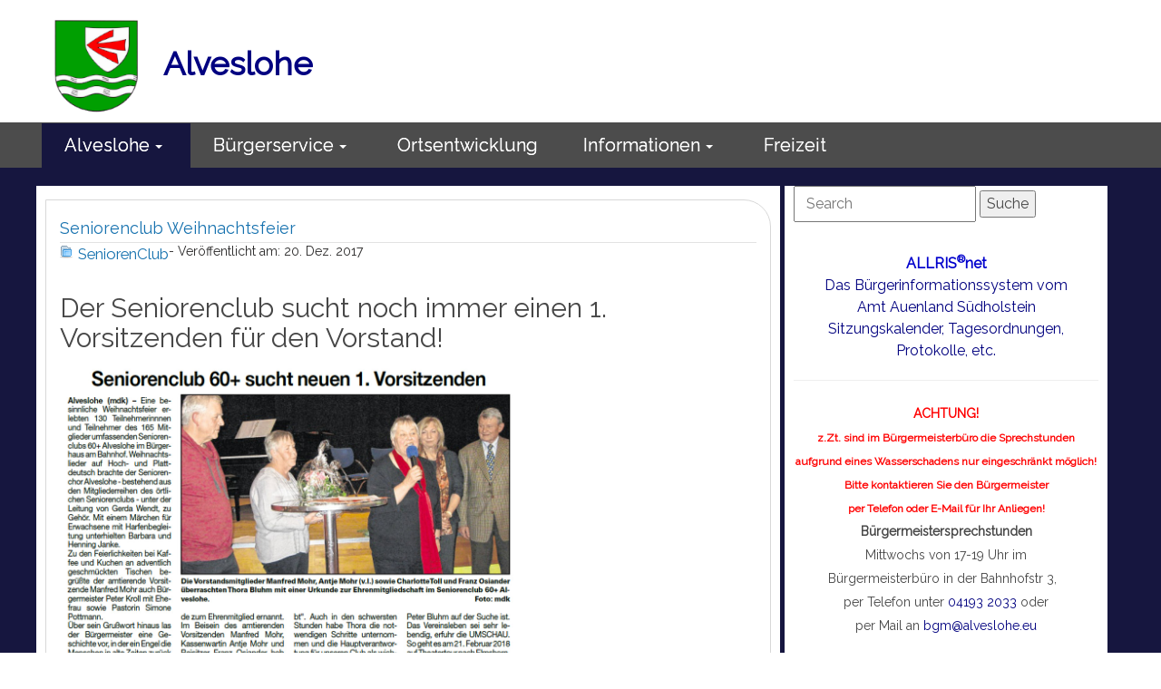

--- FILE ---
content_type: text/html; charset=utf-8
request_url: https://alveslohe.eu/n/1211/5/seniorenclub-weihnachtsfeier
body_size: 11942
content:
<!DOCTYPE html>
<html itemscope itemtype="http://schema.org/Article" lang="de">

<head>
	

<!-- start file:/opt/ws-xoops//modules/system/templates/theme_helpers.title.html -->
<title>Alveslohe - Seniorenclub Weihnachtsfeier</title>
<!-- end file:/opt/ws-xoops//modules/system/templates/theme_helpers.title.html -->

<meta name="keywords" content="Alveslohe, Termine, News, Aktuelles  Gemeinde Alveslohe, PLZ 25486, Schleswig-Holstein, Kaltenkirchen-Land, Segeberg, Kreis Segeberg, Kaltenkirchen,Bürgermeister, Peter Kroll, Bürgerverein Alveslohe, CDU Alveslohe, Bündniss 90 Alveslohe, Gerhard Wichmann, Gemeinderat Alveslohe" />
<meta name="description" content="Der Seniorenclub sucht noch immer einen 1. Vorsitzenden f&uuml;r den Vorstand!       " />
<meta http-equiv="content-type" content="text/html; charset=UTF-8" />
<meta name="robots" content="index,nofollow" />
<meta name="rating" content="general" />
<meta name="author" content="Gemeinde Alveslohe / Internet Arbeitsgruppe" />
<meta name="copyright" content="Gemeinde Alveslohe" />
<meta name="generator" content="Worldsoft CMS" />
<meta name="viewport" content="width=device-width, initial-scale=1">
<meta name="content-language" content="de" />


<!-- indexing: off -->
<!-- start file:/opt/ws-xoops//modules/system/templates/theme_helpers.after_meta.html -->




<!-- start dns-prefetching -->
<link rel="dns-prefetch" href="//static.worldsoft-cms.info">
<link rel="dns-prefetch" href="//images.worldsoft-cms.info">
<link rel="dns-prefetch" href="//log.worldsoft-cms.info">
<link rel="dns-prefetch" href="//logs.worldsoft-cms.info">
<link rel="dns-prefetch" href="//cms-logger.worldsoft-cms.info">
<!-- end dns-prefetching -->

	<link rel='shortcut icon' type='image/x-icon' href='/favicon.ico' />



<!-- Custom headers that should be load in the top  -->

<meta property="og:type" content="article" />
<meta name="twitter:card" content="summary_large_image" />
<meta property="article:section" content="SeniorenClub" />
<meta property="article:tag" content="" />
<meta property="og:url" name="twitter:url" content="https://alveslohe.eu/n/1211/5/seniorenclub-weihnachtsfeier" />
<meta name="twitter:title" property="og:title" itemprop="headline" content="Seniorenclub Weihnachtsfeier" />
<meta name="twitter:description" itemprop="description" property="og:description" content="Der Seniorenclub sucht noch immer einen 1. Vorsitzenden f&uuml;r den Vorstand!






" />
<link rel='canonical' href='https://alveslohe.eu/'  />
<meta name="viewport" content="width=device-width, initial-scale=1">


<!-- Javascript files that should be loaded before the core -->


<script type='text/javascript' src='/js/jquery/jquery-1.12.4.min.js?ts=1764930619'></script>
<script type='text/javascript' src='/js/jquery/fixes/jquery-fixes-1.x.min.js?ts=1764930619'></script>


<!-- CSS  files that should be loaded before the core -->

<link rel='stylesheet' type='text/css' media='screen' href='//static.worldsoft-cms.info/js/jquery/ui/1.12.1/jquery-ui.css?ts=1764930619' />
<link rel='stylesheet' type='text/css' media='screen' href='//static.worldsoft-cms.info/js/jquery/ui/1.12.1/jquery-ui.theme.css?ts=1764930619' />
<link rel='stylesheet' type='text/css' media='screen' href='/css/cms.css?ts=1764930619' />
<link rel='stylesheet' type='text/css' media='screen' href='/block.styles.css.php?location_id=5&ts=1764930619' />
<link rel='stylesheet' type='text/css' media='screen' href='//static.worldsoft-cms.info/js/jquery/plugins/lightbox/jquery.lightbox-0.5.css?ts=1764930619' />
<link rel='stylesheet' type='text/css' media='screen' href='//static.worldsoft-cms.info/js/jquery/plugins/fancybox/2.1.5/source/jquery.fancybox.css?ts=1764930619' />
<link rel='stylesheet' type='text/css' media='screen' href='/modules/wsSearch/assets/css/blocks.css?ts=1764930619' />
<link rel='stylesheet' type='text/css' media='screen' href='/css/twitterbs/bootstrap-menu.css?ts=1764930619' />
<link rel='stylesheet' type='text/css' media='screen' href='/css/twitterbs/3.2.0/css/bootstrap.min.css?ts=1764930619' />
<link rel='stylesheet' type='text/css' media='screen' href='/css/twitterbs/3.2.0/css/bootstrap.ws.overrides.css?ts=1764930619' />
<link rel='stylesheet' type='text/css' media='screen' href='/css/twitterbs/gutters.css?ts=1764930619' />
<link rel='stylesheet' type='text/css' media='screen' href='/css/connector.css?ts=1764930619' />
<link rel='stylesheet' type='text/css' media='screen' href='//fonts.worldsoft.ch/css?family=Open+Sans%3Aregular%7CRaleway%3Aregular%7C&ts=1764930619' />
<link rel='stylesheet' type='text/css' media='screen' href='/modules/wsCookieConsent/css/cookie-popup.css?ts=1764930619' />
<link rel='stylesheet' type='text/css' media='screen' href='/css/FontAwesome/4.7.0/css/font-awesome.min.css?ts=1764930619' />



<!-- end file:/opt/ws-xoops//modules/system/templates/theme_helpers.after_meta.html -->
<!-- indexing: on -->

<!-- start-site-css -->
<link rel='stylesheet' type='text/css' href='/style.css.php?use_themeset=alveslohe-2020' />
<!-- end-site-css -->




<!-- RMV: added module header -->
<meta name="google-site-verification" content="CjhKf7_4kkJ4whZ8ytPzChUJJ5mTvXFnCovskqiZL9E">
<script type="text/javascript">
//--></script>
<script type='text/javascript'>
window._domain='alveslohe.eu';
window._domain_id='58705';
// Setup _lang_def
window._lang_def='de_DE';
window.location_id='5';
window.uploader_url='http://webuploader.worldsoft-cms.info/index.php';
window.newCookieConsent=1;
window._wbs=true;
window._wbs_company_id=54696755;
window._wbs_widget_url='https://alveslohe.eu/wbs';
</script>


 <!-- Including //static.worldsoft-cms.info/js/jquery/plugins/cookie.js  -->

 <!--googleoff: all--> <script type='text/javascript' src='//static.worldsoft-cms.info/js/jquery/plugins/cookie.js'></script><!--googleon: all-->
<!--[if IE]><script src="//static.worldsoft-cms.info/js/jquery/plugins/bt/0.9.5-rc1/other_libs/excanvas_r3/excanvas.compiled.js"></script> <![endif]-->


 <!-- Including /js/worldsoft/URLPathInfo.js  -->

 <!--googleoff: all--> <script type='text/javascript' src='/js/worldsoft/URLPathInfo.js?ts=1764930619'></script><!--googleon: all-->


 <!-- Including /include/xoops.js  -->

 <!--googleoff: all--> <script type='text/javascript' src='/include/xoops.js?ts=1764930619'></script><!--googleon: all-->


 <!-- Including /bootstrap.js  -->

 <!--googleoff: all--> <script type='text/javascript' src='/bootstrap.js?ts=1764930619'></script><!--googleon: all-->


 <!-- Including /class/dhtml/overlib/overlib.js  -->

 <!--googleoff: all--> <script type='text/javascript' src='/class/dhtml/overlib/overlib.js?ts=1764930619'></script><!--googleon: all-->

		<script type="text/javascript">

var onLoadScripts=new Array();
var onLoadFunctions=new Array();
onLoadScripts.push("/include/locale.js.php?lang=de");
onLoadScripts.push("/include/user.js.php?lang=de");
onLoadScripts.push("//static.worldsoft-cms.info/xoops/include/ajaxLogin.js");
onLoadScripts.push("//static.worldsoft-cms.info/xoops/include/ajaxInvite.js");
onLoadScripts.push("//static.worldsoft-cms.info/xoops/include/ajaxPortalRecommend.js");


var MenuSounds = new Object();
function loadOnLoadScripts(){
	for (var i=0; i<onLoadScripts.length;i++) {
		loadScript(onLoadScripts[i]);
}
if (self.doStartup) {
	doStartup();
}
/* Do other onload handlers */
doOnLoadFunctions();
if (window.istats_url) {
	loadScript(window.istats_url);
}
if (window.ws_stats_url) {
	loadScript(window.ws_stats_url);
}
if (window.af_url) {
	if (location.search.indexOf("af_id")!=-1) {
		loadScript(window.af_url);
}
}
}
window.printLayout='wsContainerPrint';
window.ws_stats_url = "//logs.worldsoft-cms.info/log?domain=alveslohe.eu";
window.ws_stats_url += "&sw=" + screen.width;
window.ws_stats_url += "&sc=" + screen.colorDepth;
window.ws_stats_url += "&refer=" + escape(document.referrer);
window.ws_stats_url += "&page_counter=" + escape(location.href);
window.ws_stats_url += "&cookie=" + escape(document.cookie);


	window.af_url="/af.php?qs="+escape(location.search);


	if(window.addEventListener){
		window.addEventListener('load', loadOnLoadScripts, false);
} else {
	if(window.attachEvent) {
		window.attachEvent('onload', loadOnLoadScripts);
}
}

</script>
<!-- indexing: off -->
<!-- start file:/opt/ws-xoops//modules/system/templates/theme_helpers.before_end_head.html -->

<!-- Javascript files that should be loaded after the core -->


<script type='text/javascript' src='/js/sharethis/sharing.js?ts=1764930619'  ></script>
<script type='text/javascript' src='/js/worldsoft/URLPathInfo.js?ts=1764930619'  ></script>
<script type='text/javascript' src='/modules/wsNews/assets/js/print.js?ts=1764930619'  ></script>
<script type='text/javascript' src='//static.worldsoft-cms.info/js/jquery/ui/1.12.1/jquery-ui.min.js?ts=1764930619'  ></script>
<script type='text/javascript' src='//static.worldsoft-cms.info/js/jquery/plugins/lightbox/jquery.lightbox-0.5.min.js?ts=1764930619'  ></script>
<script type='text/javascript' src='/include/plugins/lightbox.img.wrapper.js?ts=1764930619'  ></script>
<script type='text/javascript' src='//static.worldsoft-cms.info/js/jquery/plugins/fancybox/2.1.5/source/jquery.fancybox.pack.js?ts=1764930619'  ></script>
<script type='text/javascript' src='/include/plugins/fancybox.img.wrapper.js?ts=1764930619'  ></script>
<script type='text/javascript' src='/css/twitterbs/3.2.0/js/bootstrap.min.js?ts=1764930619'  ></script>
<script type='text/javascript' src='/js/twitterbs/responsive.menubuilder.js?ts=1764930619'  ></script>
<script type='text/javascript' src='/modules/wsGadgets/gadgets/megaMenu/assets/js/waypoints.min.js?ts=1764930619'  ></script>
<script type='text/javascript' src='/modules/wsGadgets/gadgets/megaMenu/assets/js/waypoints-sticky-custom.js?ts=1764930619'  ></script>
<script type='text/javascript' src='/modules/wsGadgets/gadgets/megaMenu/assets/js/script.js?ts=1764930619'  ></script>


<!-- CSS  files that should be loaded after the core -->

<link rel='stylesheet' type='text/css' media='screen' href='/js/sharethis/sharing.css?ts=1764930619' />
<link rel='stylesheet' type='text/css' media='screen' href='/modules/wsGadgets/gadgets/megaMenu/assets/css/build.css?ts=1764930619' />
<link rel='stylesheet' type='text/css' media='screen' href='/modules/wsGadgets/gadgets/megaMenu/assets/css/style.css?ts=1764930619' />
<link rel='stylesheet' type='text/css' media='screen' href='/modules/wsGadgets/gadgets/megaMenu/assets/css/default2017.css?ts=1764930619' />
<link rel='stylesheet' type='text/css' media='screen' href='/modules/wsGadgets/gadgets/megaMenu/assets/css/responsive2017.css?ts=1764930619' />
<link rel='stylesheet' type='text/css' media='screen' href='/modules/wsGadgets/gadgets/megaMenu/assets/css/no-thing.css?ts=1764930619' />



<!-- Custom headers that should be load just before the body   -->

<script type="text/javascript">jQuery(document).ready(function(){jQuery("a.lightbox").lightBox();});</script>
<style type="text/css">#jquery-lightbox {z-index: 1766676991 !important;} </style>
<script type="text/javascript">jQuery(document).ready(function(){ if(jQuery.fn.fancybox) { jQuery("a.fancybox").fancybox({beforeLoad : function() {
			   	_title = $(this.element).find("img").attr("alt");
				if (_title) {
					this.title = _title;
				}
                }});}});</script>
<style>.fancybox-title-float-wrap .child {border: 2px solid white }</style>

<!-- indexing: off -->
<script type='text/javascript'>var menuResponsiveItems = [["Alveslohe","\/5\/alveslohe","","","","",0,"0"],["Ortsentwicklung","\/653\/ortsentwicklung","","","","",0,"0"],["Informationen","\/59\/informationen","","","","",0,"0"],["|Gemeinderat","\/68\/informationen\/gemeinderat","","","","",1,"0"],["|Fraktionen","\/69\/informationen\/fraktionen","","","","",1,"0"],["||B90\/DieGr\u00fcnen","\/206\/fraktionen-informationen\/b90-diegruenen","","","","",2,"0"],["||B\u00fcrgerverein","\/456\/fraktionen-informationen\/buergerverein","","","","",2,"0"],["||CDU-Alveslohe","\/608\/fraktionen-informationen\/cdu-alveslohe","","","","",2,"0"],["|Satzungen","\/290\/informationen\/satzungen","","","","",1,"0"],["|Geschichte","\/235\/informationen\/geschichte","","","","",1,"0"],["|Feuerwehr","\/141\/informationen\/feuerwehr","","","","",1,"0"],["|Kirche","\/150\/informationen\/kirche","","","","",1,"0"],["|Baugebiete","\/71\/informationen\/baugebiete","","","","",1,"0"],["|Solarpartnerschaft","\/72\/informationen\/solarpartnerschaft","","","","",1,"0"],["|Protokolle","\/711\/informationen\/protokolle","","","","",1,"0"],["|Kalender","\/733\/informationen\/kalender","","","","",1,"0"],["|B\u00fcrgerservice","\/777\/informationen\/buergerservice","","","","",1,"0"],["|A-h-z- Anfrage-Formular","\/799\/informationen\/a-h-z-anfrage-formular","","","","",1,"0"],["|M\u00e4ngelberichts-Formular","\/821\/informationen\/maengelberichts-formular","","","","",1,"0"],["Bildung","\/57\/bildung","","","","",0,"0"],["|Kita \/ Krippe","\/76\/bildung\/kita-krippe","","","","",1,"0"],["|Grundschule","\/77\/bildung\/grundschule","","","","",1,"0"],["|Weiterf\u00fchrende Schulen","\/80\/bildung\/weiterfuehrende-schulen","","","","",1,"0"],["|VHS-Alveslohe","http:\/\/www.vhs-Alveslohe.com","","","","_blank",1,"0"],["Freizeit","\/60\/freizeit","","","","",0,"0"],["|Veranstaltungen","\/81\/freizeit\/veranstaltungen","","","","",1,"0"],["|Vereine","\/48\/freizeit\/vereine","","","","",1,"0"],["|Freibad Alveslohe","\/236\/freizeit\/freibad-alveslohe","","","","",1,"0"],["|Kultur","\/82\/freizeit\/kultur","","","","",1,"0"],["|Chorgemeinschaft","\/558\/freizeit\/chorgemeinschaft","","","","",1,"0"],["|Seniorenclub","\/502\/freizeit\/seniorenclub","","","","",1,"0"],["|Sport","\/83\/freizeit\/sport","","","","",1,"0"],["|Ehrenamt","\/84\/freizeit\/ehrenamt","","","","",1,"0"],["|Fotogalerie","\/120\/freizeit\/fotogalerie","","","","",1,"0"],["|Forum","\/53\/freizeit\/forum","","","","",1,"0"],["|B\u00fccherbus Fahrb\u00fccherei","\/706\/freizeit\/buecherbus-fahrbuecherei","","","","",1,"0"],["Impressum","\/56\/impressum","","","","",0,"0"],["Datenschutzhinweis","\/607\/datenschutzhinweis","","","","",0,"0"],["Erklaerung-Barrierefreiheit","\/845\/erklaerung-barrierefreiheit","","","","",0,"0"]];</script>
<!-- indexing: on -->

<div id="cookiePopup" class="light">
  <p>Wir setzen Cookies auf dieser Website ein. Diese Cookies speichern Informationen auf Ihrem Computer oder Ihrem mobilen Gerät, die Ihr Online-Erlebnis verbessern sollen. Cookies sind kleine Textdateien, die Ihnen ermöglichen schnell und gezielt zu navigieren. Cookies speichern Ihre Präferenzen und geben uns einen Einblick in die Nutzung unserer Website. Google Analytics-Cookies speichern auch Marketinginformationen.
Mit dem Klick auf das Cookie akzeptieren Sie dieses. Durch speichern der Einstellungen stimmen Sie der Verwendung von Cookies in Übereinstimmung mit Ihren Präferenzen (sofern angegeben) durch uns zu.</p>
<form name="form_cookies_list" method="POST" action="/modules/wsCookieConsent/index.php">
  <input type="hidden" name="op" value="saveCookieSettings">
  <div class="form-group">
    <input id="worldsoftCookies" type="checkbox" name="worldsoftCookies" value="1">
    <label for="worldsoftCookies">Cookies, die für die normale Funktion der Seite erforderlich sind. Benutzereinstellungen, wie die von Ihnen gewählte Sprache, sind enthalten. In dieser Kategorie sind keine Cookies von Drittanbietern enthalten.</label>
  </div>
  <div class="form-group">
    <input id="gaCookies" type="checkbox" name="gaCookies" value="1">
    <label for="gaCookies">Cookies notwendig für: Google Produkte und Kommentarmodul mit Disqus</label>
  </div>
  <div class="form-group">
    <input id="allCookies" type="checkbox" name="allCookies" value="1">
    <label for="allCookies">Alle Cookies akzeptieren</label>
  </div>
  <button type="submit" class="btn btn-primary">Einstellungen speichern</button>
</form>
<p class="more-info"><a target="_blank" href="https://www.alveslohe.eu/607/datenschutzhinweis?cookie_consent_link">Mehr Infos</a></p>
</div>


<script src="/modules/wsCookieConsent/js/jquery.bpopup.min.js"></script>
<script src="/modules/wsCookieConsent/js/jquery.cookie.js"></script>
<script>
  $(document).ready(function() {
	  if (!$.cookie('cookieconsent_dismissed') && !window.location.search.match(/cookie_consent_link/))
	  {
		  $('#cookiePopup').bPopup({
			  escClose   : false,
			  modalClose : false
		  });
	  }
  });

  window.isValidFormCookieList = function() {
    var checked = $('#cookiePopup form[name="form_cookies_list"] input[type="checkbox"]:checked').length;
    if (checked > 0) {
      return true;
    }
    return false;
  }
</script>
<script type="text/javascript" src="/modules/wsGadgets/gadgets/megaMenu/assets/js/device.js"></script>
<style type='text/css' class='noo-menu-custom-css' id='noo-menu-custom-css-61'>

.noonav.noo_menu_61 .noo-megamenu.animate .mega > .mega-dropdown-menu{transition-duration:400ms;-moz-transition-duration:400ms;-webkit-transition-duration:400ms;min-width: 200px !important;transition-delay:0ms;-moz-transition-delay:0ms;-webkit-transition-delay:0ms;}.noonav.noo_menu_61 .noo-megamenu {border-top-left-radius:0px;-moz-border-top-left-radius:0px;-o-border-top-left-radius:0px;border-top-right-radius:0px;-moz-border-top-right-radius:0px;-o-border-top-right-radius:0px;border-bottom-right-radius:0px;-moz-border-bottom-right-radius:0px;-o-border-bottom-right-radius:0px;border-bottom-left-radius:0px;-moz-border-bottom-left-radius:0px;-o-border-bottom-left-radius:0px;padding-right:6px;padding-left:6px;margin-right:0px;margin-left:0px;}.noonav.noo_menu_61  button.button-bar {border-top-left-radius:0px;-moz-border-top-left-radius:0px;-o-border-top-left-radius:0px;border-top-right-radius:0px;-moz-border-top-right-radius:0px;-o-border-top-right-radius:0px;border-bottom-right-radius:0px;-moz-border-bottom-right-radius:0px;-o-border-bottom-right-radius:0px;border-bottom-left-radius:0px;-moz-border-bottom-left-radius:0px;-o-border-bottom-left-radius:0px;}.noonav.noo_menu_61  button.button-bar:hover {border-top-left-radius:0px;-moz-border-top-left-radius:0px;-o-border-top-left-radius:0px;border-top-right-radius:0px;-moz-border-top-right-radius:0px;-o-border-top-right-radius:0px;border-bottom-right-radius:0px;-moz-border-bottom-right-radius:0px;-o-border-bottom-right-radius:0px;border-bottom-left-radius:0px;-moz-border-bottom-left-radius:0px;-o-border-bottom-left-radius:0px;}.noonav.noo_menu_61.noosticky > div{width:90%;}.noonav.noo_menu_61 .noo-megamenu.horizontal {height:50px;line-height:50px;}.noonav.noo_menu_61.noo-nav-mb1{box-shadow: 0px 3px 0px 0px rgba(255,255,255,0.00);		-webkit-box-shadow: 0px 3px 0px 0px rgba(255,255,255,0.00);		-moz-box-shadow: 0px 3px 0px 0px rgba(255,255,255,0.00);}#mmenu-61 , .noonav.noo_menu_61 {border-top-left-radius:0px;-moz-border-top-left-radius:0px;-o-border-top-left-radius:0px;border-top-right-radius:0px;-moz-border-top-right-radius:0px;-o-border-top-right-radius:0px;border-bottom-right-radius:0px;-moz-border-bottom-right-radius:0px;-o-border-bottom-right-radius:0px;border-bottom-left-radius:0px;-moz-border-bottom-left-radius:0px;-o-border-bottom-left-radius:0px;}.noonav.noo_menu_61 .noo-menu-logo{height:49px;line-height:49px;}.noonav.noo_menu_61 .noo-menu-search,.noonav.noo_menu_61  .noo-menu-cart{height:49px;line-height:49px;color: #ffffff;}.noonav.noo_menu_61  .noo-menu-search i{}.noonav.noo_menu_61 .noo-menu-cart a{color: #ffffff;}#noo_menu_61  ul.cd-primary-nav li > a,.noonav.noo_menu_61 .noo-nav > li > a,#mmenu-61  .mm-listview li > a {height:49px;line-height:49px;font-weight: normal;font-family: inherit;font-style: normal;font-size: 20px;color: #ffffff;text-transform: inherit!important;text-shadow: 0px 0px 0px ;box-shadow: 0px 0px 0px 0px ;				-webkit-box-shadow: 0px 0px 0px 0px ;				-moz-box-shadow: 0px 0px 0px 0px ;padding-right:25px;padding-left:25px;margin-top:1px;margin-right:0px;margin-left:0px;border-top-left-radius:0px;-moz-border-top-left-radius:0px;-o-border-top-left-radius:0px;border-top-right-radius:0px;-moz-border-top-right-radius:0px;-o-border-top-right-radius:0px;border-bottom-right-radius:0px;-moz-border-bottom-right-radius:0px;-o-border-bottom-right-radius:0px;border-bottom-left-radius:0px;-moz-border-bottom-left-radius:0px;-o-border-bottom-left-radius:0px;}.noonav.noo_menu_61 .noo-nav > li > a .noo-icon{color: #0088cc;font-size: 14px;}.noonav.noo_menu_61 .noo-nav > li > a .custom-mega-icon{width: 14px;}.noonav.noo_menu_61  .navbar-brand{color: #ffffff;}.noonav.noo_menu_61 .noo-megamenu .caret{border-top-color: #ffffff;}#noo_menu_61  ul.cd-primary-nav li.open > a, #noo_menu_61  ul.cd-primary-nav li:hover > a, .noonav.noo_menu_61 .noo-nav > li:hover > a,.noonav.noo_menu_61 .noo-nav > li.open > a,.noonav.noo_menu_61 .noo-nav > .current-menu-item > a,.noonav.noo_menu_61  .noo-nav > .current-menu-ancestor > a,.noonav.noo_menu_61  .noo-nav > .current_page_item > a,.noonav.noo_menu_61  .noo-nav > .current_page_ancestor > a, #mmenu-61  .mm-listview li:hover a, #mmenu-61 .mega-nav li.open a, #mmenu-61  .mm-listview li:hover a, #mmenu-61 .mega-nav li.open a {color: #ffffff;background-color:rgba(22,22,63,0.80);text-shadow: 0px 0px 0px ;}.noonav.noo_menu_61 .noo-nav > li:hover > a .noo-icon,.noonav.noo_menu_61 .noo-nav > li.open > a .noo-icon,.noonav.noo_menu_61 .noo-nav > .current-menu-item > a .noo-icon,.noonav.noo_menu_61  .noo-nav > .current-menu-ancestor > a .noo-icon,.noonav.noo_menu_61  .noo-nav > .current_page_item > a .noo-icon,.noonav.noo_menu_61  .noo-nav > .current_page_ancestor > a .noo-icon{color: #0088cc;}.noonav.noo_menu_61 .noo-nav li.dropdown.open .caret,.noonav.noo_menu_61  .noo-nav li.dropdown.open.active .caret,.noonav.noo_menu_61  .noo-nav li.dropdown.open a:hover .caret,.noonav.noo_menu_61 .noo-nav .dropdown-toggle:hover .caret,.noonav.noo_menu_61 .noo-nav > li:hover > a > .caret,.noonav.noo_menu_61 .noo-nav > .current-menu-item > a > .caret,.noonav.noo_menu_61  .noo-nav > .current-menu-ancestor > a > .caret,.noonav.noo_menu_61  .noo-nav > .current_page_item > a > .caret,.noonav.noo_menu_61  .noo-nav > .current_page_ancestor > a > .caret{border-top-color: #ffffff;border-bottom-color: #ffffff;}@media (max-width: 767px) {.noonav.noo_menu_61  .noo-nav > li.mega > a:after{border-color:#ffffff rgba(0, 0, 0, 0)} .noonav.noo_menu_61  .noo-nav > li.mega:hover > a:after,.noonav.noo_menu_61  .noo-nav > li.mega.open > a:after,.noonav.noo_menu_61  .noo-nav > li.mega.current-menu-item > a:after,.noonav.noo_menu_61  .noo-nav > li.mega.current_page_item > a:after,.noonav.noo_menu_61  .noo-nav > li.mega.current_page_ancestor > a:after{border-color:#ffffff rgba(0, 0, 0, 0)}}#mmenu-61  .noo-nav li.selected_top > a, #noo_menu_61  ul.cd-primary-nav li.selected_top > a, #noo_menu_61  ul.cd-primary-nav li > a:active, .noonav.noo_menu_61 .noo-nav > li > a:active, .noonav.noo_menu_61 .noo-nav > li.selected_top > a{background-color:rgba(22,22,63,1.00);text-shadow: 0px 0px 0px ;}.noonav.noo_menu_61 .noo-nav > li > a:active .noo-icon, .noonav.noo_menu_61 .noo-nav > li.selected_top > a .noo-icon{color: #0088cc;}.noonav.noo_menu_61  .noo-nav li.dropdown > a:active .caret, .noonav.noo_menu_61  .noo-nav li.dropdown.selected_top > a .caret{}@media (max-width: 767px) {.noonav.noo_menu_61  .noo-nav > li.mega:active > a:after, .noonav.noo_menu_61  .noo-nav > li.mega.selected_top > a:after{border-color: rgba(0, 0, 0, 0)}}.noonav.noo_menu_61 .noo-megamenu .dropdown-menu li a{height: 40px;line-height: 40px;}.noonav.noo_menu_61  .noo-megamenu .dropdown-submenu > .dropdown-menu {left: 100%; top: 0%}.noonav.noo_menu_61 .noo-megamenu .dropdown-menu .mega-nav > li > a,#mmenu-61 .mm-panels .dropdown-menu .mega-nav > li > a{border-top-left-radius:0px;-moz-border-top-left-radius:0px;-o-border-top-left-radius:0px;border-top-right-radius:0px;-moz-border-top-right-radius:0px;-o-border-top-right-radius:0px;border-bottom-right-radius:0px;-moz-border-bottom-right-radius:0px;-o-border-bottom-right-radius:0px;border-bottom-left-radius:0px;-moz-border-bottom-left-radius:0px;-o-border-bottom-left-radius:0px;}.noonav.noo_menu_61 .noo-megamenu .dropdown-menu,.noonav.noo_menu_61 .noo-megamenu .dropdown-submenu > .dropdown-menu,#mmenu-61 .mm-panels .dropdown-menu,#mmenu-61 .mm-panels .dropdown-submenu > .dropdown-menu, tests{border-top-left-radius:0px;-moz-border-top-left-radius:0px;-o-border-top-left-radius:0px;border-top-right-radius:0px;-moz-border-top-right-radius:0px;-o-border-top-right-radius:0px;border-bottom-right-radius:0px;-moz-border-bottom-right-radius:0px;-o-border-bottom-right-radius:0px;border-bottom-left-radius:0px;-moz-border-bottom-left-radius:0px;-o-border-bottom-left-radius:0px;background-color:rgba(255,255,255,0.98);border-top:0px solid ;box-shadow: 0px 3px 5px 0px rgba(0,0,0,0.21);			-webkit-box-shadow: 0px 3px 5px 0px rgba(0,0,0,0.21);			-moz-box-shadow: 0px 3px 5px 0px rgba(0,0,0,0.21);padding: 0px 0px 20px 0px;}.noonav.noo_menu_61 .noo-megamenu .dropdown-menu .mega-nav > li > a,#mmenu-61 .mm-panels .dropdown-menu .mega-nav > li > a{font-weight: normal;font-family: inherit;font-style: normal;font-size: 14px;color: #666666;text-transform: inherit!important;text-shadow: 0px 0px 0px ;padding: 0px 20px 0px 20px;border-bottom:0px solid ;}.noonav.noo_menu_61 .noo-megamenu .dropdown-menu .mega-nav > li > a .noo-icon{color: #0088cc;font-size: 14px;}.noonav.noo_menu_61 .noo-megamenu .dropdown-menu .mega-nav > li > a .custom-mega-icon{width: 14px;}.noonav.noo_menu_61 .noo-megamenu .dropdown-menu .mega-nav > li.noo-level-1:active > a:not(.mega-group-title), .noonav.noo_menu_61 .noo-megamenu .dropdown-menu .mega-nav > li.noo-level-1.selected_sub > a:not(.mega-group-title) {text-shadow: 0px 0px 0px ;}.noonav.noo_menu_61 .noo-megamenu .dropdown-menu .mega-nav > li:hover > a:not(.mega-group-title){color: #ffffff;background-image:inherit;background-color:rgba(82,82,82,0.84);text-shadow: 0px 0px 0px ;}.noonav.noo_menu_61 .noo-megamenu .dropdown-menu .mega-nav > li:hover > a .noo-icon{color: #0088cc;}@media (max-width: 767px) {.noonav.noo_menu_61 .noo-megamenu .dropdown-menu .mega-nav > li > a:after{border-color:#666666 rgba(0, 0, 0, 0)} .noonav.noo_menu_61  .noo-megamenu .dropdown-submenu > a:after,.noonav.noo_menu_61  .noo-megamenu .mega-group > a:after{border-color:#ffffff rgba(0, 0, 0, 0)}}.noonav.noo_menu_61 .noo-megamenu .dropdown-menu .mega-nav > li:active > a:not(.mega-group-title), .noonav.noo_menu_61 .noo-megamenu .dropdown-menu .mega-nav > li.selected_sub > a:not(.mega-group-title){text-shadow: 0px 0px 0px ;}.noonav.noo_menu_61 .noo-megamenu .dropdown-menu .mega-nav > li:active > a .noo-icon, .noonav.noo_menu_61 .noo-megamenu .dropdown-menu .mega-nav > li.selected_sub > a .noo-icon{color: #0088cc;}.noonav.noo_menu_61 .noo-megamenu .dropdown-menu li.noo-level-thirdplus a{height: 40px;line-height: 40px;}.noonav.noo_menu_61 .noo-megamenu .dropdown-submenu.noo-level-thirdplus > .dropdown-menu{box-shadow: 0px 0px 0px 0px ;			-webkit-box-shadow: 0px 0px 0px 0px ;			-moz-box-shadow: 0px 0px 0px 0px ;padding: 5px 5px 5px 5px;}.noonav.noo_menu_61 .noo-megamenu .dropdown-menu .mega-nav > li.noo-level-thirdplus > a{font-weight: normal;font-family: inherit;font-style: normal;font-size: 14px;color: #333333;text-transform: inherit!important;text-shadow: 0px 0px 0px ;padding: 5px 20px 5px 20px;}.noonav.noo_menu_61 .noo-megamenu .dropdown-menu .mega-nav > li.noo-level-thirdplus > a .noo-icon{color: #0088cc;font-size: 14px;}.noonav.noo_menu_61 .noo-megamenu .dropdown-menu .mega-nav > li.noo-level-thirdplus > a .custom-mega-icon{width: 14px;}.noonav.noo_menu_61 .noo-megamenu .dropdown-menu .mega-nav > li.noo-level-thirdplus:hover > a:not(.mega-group-title){background-image:inherit;text-shadow: 0px 0px 0px ;}.noonav.noo_menu_61 .noo-megamenu .dropdown-menu .mega-nav > li.noo-level-thirdplus:hover > a .noo-icon{color: #0088cc;}@media (max-width: 767px) {.noonav.noo_menu_61 .noo-megamenu .dropdown-menu .mega-nav > li.noo-level-thirdplus > a:after{border-color:#333333 rgba(0, 0, 0, 0)} .noonav.noo_menu_61  .noo-megamenu .dropdown-submenu > a:after,.noonav.noo_menu_61  .noo-megamenu .mega-group > a:after{border-color:#ffffff rgba(0, 0, 0, 0)}}.noonav.noo_menu_61 .noo-megamenu .dropdown-menu .mega-nav > li.noo-level-thirdplus:active > a:not(.mega-group-title), .noonav.noo_menu_61 .noo-megamenu .dropdown-menu .mega-nav > li.selected_sub.noo-level-thirdplus > a:not(.mega-group-title){}.noonav.noo_menu_61 .noo-megamenu .dropdown-menu .mega-nav > li.noo-level-thirdplus:active > a .noo-icon, .noonav.noo_menu_61 .noo-megamenu .dropdown-menu .mega-nav > li.selected_sub.noo-level-thirdplus > a .noo-icon{}.noonav.noo_menu_61  .widget-title-template p, .noonav.noo_menu_61  .widget-title-template span{font-weight: normal;font-family: inherit!important;font-style: normal!important;font-size: 14px!important;color: #000000;}.noonav.noo_menu_61  .widget-title-template {font-weight: normal;font-family: inherit!important;font-style: normal!important;font-size: 14px!important;color: #000000;}.noonav.noo_menu_61  .widget-title-template span,.noonav.noo_menu_61  .widget-title-template p {background-color: transparent !important;}.noonav.noo_menu_61  .widget-title-template{}.noonav.noo_menu_61  .widget-title-template a{display: inline;text-decoration: none;text-align: left;text-transform: none;font-weight: normal;font-family: inherit!important;font-style: normal!important;font-size: 14px!important;color: #000000!important;width: 200px;max-width: 300px;line-height: 14px;letter-spacing: 0px;}.noonav.noo_menu_61  .widget-title-template a:hover{text-decoration: none;text-transform: none;font-weight: normal;color: #000000!important;}.noonav.noo_menu_61  .widget-title-template a:visited{text-decoration: none;text-transform: none;font-weight: normal;color: #000000!important;}.noonav.noo_menu_61  a.navbar-brand, .mm-listview li a{color: #f5f5f5!important;}.noonav.noo_menu_61  button.button-bar{}.noonav.noo_menu_61  button.button-bar span.icon-bar{background-color:#f5f5f5!important;}.noonav.noo_menu_61  button.button-bar:hover{}.noonav.noo_menu_61  .widget-title-template a:active{text-decoration: none;text-transform: none;font-weight: normal;color: #000000!important;}.noonav.noo_menu_61 .noo-megamenu .withBr{padding-top:17.5px}.noonav.noo_menu_61.to-mobile .noo-nav > li > a {padding-top:0px!important;padding-bottom:0px!important;padding-right:0px!important;padding-left:0px!important;height:30px!important;line-height:30px!important;}.noonav.noo_menu_61.to-mobile .noo-megamenu,.noonav.noo_menu_61.to-mobile .noo-megamenu .noo-nav-child {text-align: center;}             

</style>
<style type='text/css' media='print'>div.noo-megamenu{ display: none; }</style>







<!-- location based  custom header added by the webmaster -->



<!-- end file:/opt/ws-xoops//modules/system/templates/theme_helpers.before_end_head.html -->
<!-- indexing: on --></head>
<body>
<div id="overDiv"></div>

<!-- start file:/opt/ws-xoops//modules/system/templates/theme_helpers.after_start_body.html -->

<!-- started body -->
<div id="dialog"></div> <!-- for the jQueryui dialog -->

<!-- end file:/opt/ws-xoops//modules/system/templates/theme_helpers.after_start_body.html --><div id="container" class="container">
    <!-- Spare div tags for design purposes -->
    <div id="topT1"></div>
    <div id="topT2"></div>
    
            
    
                                        <div id="ueber-row2" class="">
                        <div id="row2" class="row " >
                                    <div id="container1" class="col-md-6 " >
																						<div class="block" id="block_281" >
							<div class="blockHeader" id="blockHeader_281" title="Logo-Responsiv">
                                <table class='blockHeaderTable'>
                                    <tr><td>Logo-Responsiv</td></tr>
                                    <tr>
                                        <td><img class='blockHeaderEditIcon'  width=16 height=16 src='/img/blank.gif'  alt='blockHeaderEditIcon' /></td>
                                    </tr>
                                </table>
                            </div>
                            <div class="blockContent" id="blockContent_281"><h2 style="text-align: center;"><a aria-label="zurück zur Alveslohe Startseite" href="https://www.alveslohe.eu/"><img alt="" src="/images/5801/wappen-app-3.png" style="width: 90%; max-width: 70px;" title="zurück zur Alveslohe Startseite" /></a>&nbsp;&nbsp; <strong>Alveslohe</strong></h2></div>
						</div>
																							<div class="block" id="block_211" >
							<div class="blockHeader" id="blockHeader_211" title="Logo-Alveslohe-Wappen">
                                <table class='blockHeaderTable'>
                                    <tr><td>Logo-Alveslohe-Wappen</td></tr>
                                    <tr>
                                        <td><img class='blockHeaderEditIcon'  width=16 height=16 src='/img/blank.gif'  alt='blockHeaderEditIcon' /></td>
                                    </tr>
                                </table>
                            </div>
                            <div class="blockContent" id="blockContent_211"><h1><a aria-label="zurück zur Alveslohe Startseite" href="https://www.alveslohe.eu/" title="Home"><img alt="" src="/images/5801/wappen-app-3.png" title="zurück zur Alveslohe Startseite" /></a><strong><span style="color:#000080;">&nbsp;&nbsp; Alveslohe</span></strong></h1></div>
						</div>
											                    </div>
                                    <div id="container3" class="col-md-6 " >
										                    </div>
                            </div>
            </div>                                                <div id="row3-ueber" class="">
                        <div id="row3" class="row " >
                                    <div id="container2" class="col-md-12 " >
																						<div class="block" id="block_271" >
							<div class="blockHeader" id="blockHeader_271" title="Top-Menue">
                                <table class='blockHeaderTable'>
                                    <tr><td>Top-Menue</td></tr>
                                    <tr>
                                        <td><img class='blockHeaderEditIcon'  width=16 height=16 src='/img/blank.gif'  alt='blockHeaderEditIcon' /></td>
                                    </tr>
                                </table>
                            </div>
                            <div class="blockContent" id="blockContent_271">
<!-- indexing: off -->
<div  data-hide-sticky="0" data-media-width=767 data-offset="0"  data-auto_resize_fonts="no" data-auto_resize_sub_fonts="no"   data-sticky="0" id="noo_menu_61" style='position:relative;z-index:1000' class="noo-menu-align-left  noonav noo_menu_61 noo-nav-mb1 horizontal-down">
<button class="button-bar noo-menu-collapse" type="button">
<span class="icon-bar"></span>
<span class="icon-bar"></span>
<span class="icon-bar"></span>
</button>
<a class="navbar-brand" href="javascript:void(0)">Menu</a>
<div id="mmenu-61"><!-- startoutput --><div class=" noo-megamenu horizontal noocollapse " data-trigger="hover" >
<ul class="clearfix noo-nav level0">
<li  class="menu-item-120127162442118 noo-nav-item dropdown mega noo-level-1" data-id="120127162442118" data-level="1">
<a target="_self"  class=" dropdown-toggle noo-menu-icon-left  " href="/5/alveslohe"  ><span>Alveslohe</span><b class="caret"></b></a>
<div class="noo-nav-child dropdown-menu mega-dropdown-menu"  ><div class="mega-dropdown-inner">
<div class="noo-row">
<div class="noo-col noo-span12 noo-col-nav" ><div class="mega-inner">
<ul class="mega-nav level1">
<li  class="menu-item-1202217473610 noo-nav-item  noo-level-1" data-id="1202217473610" data-level="2">
<a target="_self"  class=" noo-menu-icon-left  " href="/68/informationen/gemeinderat" ><span>Gemeinderat</span></a>
</li>
<li  class="menu-item-12022182429569 noo-nav-item  noo-level-1" data-id="12022182429569" data-level="2">
<a target="_self"  class=" noo-menu-icon-left  " href="/711/informationen/protokolle" ><span>Protokolle</span></a>
</li>
<li  class="menu-item-1202218251425 noo-nav-item  noo-level-1" data-id="1202218251425" data-level="2">
<a target="_self"  class=" noo-menu-icon-left  " href="/290/informationen/satzungen" ><span>Satzungen</span></a>
</li>
</ul>
</div></div>
</div>
</div></div>
</li>
<li  class="menu-item-120224114130683 noo-nav-item dropdown mega noo-level-1" data-id="120224114130683" data-level="1">
<a target="_self"  class=" dropdown-toggle noo-menu-icon-left  " href="/777/informationen/alveslohe-haelt-zusammen"  ><span>Bürgerservice</span><b class="caret"></b></a>
<div class="noo-nav-child dropdown-menu mega-dropdown-menu"  ><div class="mega-dropdown-inner">
<div class="noo-row">
<div class="noo-col noo-span12 noo-col-nav" ><div class="mega-inner">
<ul class="mega-nav level1">
<li  class="menu-item-120112120241979 noo-nav-item  noo-level-1" data-id="120112120241979" data-level="2">
<a target="_self"  class=" noo-menu-icon-left  " href="/821/informationen/maengelberichts-formular" ><span>Mängelberichts-Formular</span></a>
</li>
<li  class="menu-item-120224114359436 noo-nav-item  noo-level-1" data-id="120224114359436" data-level="2">
<a target="_self"  class=" noo-menu-icon-left  " href="/799/informationen/a-h-z-anfrage-formular" ><span>Anfrage-Formular  an den Helferkreis</span></a>
</li>
<li  class="menu-item-12147183949440 noo-nav-item  noo-level-1" data-id="12147183949440" data-level="2">
<a target="_blank"  class=" noo-menu-icon-left  " href="http://www.auenland-suedholstein.sitzung-online.de/bi2/allris.net.asp" ><span>ALRIS Bürgerinfo</span></a>
</li>
<li  class="menu-item-123101125343559 noo-nav-item  noo-level-1" data-id="123101125343559" data-level="2">
<a target="_blank"  class=" noo-menu-icon-left  " href="https://www.alveslohe.eu/files/1320/infoblatt-katschutz-alveslohe.pdf" ><span>Infoblatt Katastrophenschutz</span></a>
</li>
</ul>
</div></div>
</div>
</div></div>
</li>
<li  class="menu-item-1120127162442123 noo-nav-item  noo-level-1" data-id="1120127162442123" data-level="1">
<a target="_self"  class=" noo-menu-icon-left  " href="/653/ortsentwicklung" ><span>Ortsentwicklung</span></a>
</li>
<li  class="menu-item-2120127162442125 noo-nav-item dropdown mega noo-level-1" data-id="2120127162442125" data-level="1">
<a target="_self"  class=" dropdown-toggle noo-menu-icon-left  " href="/59/informationen"  ><span>Informationen</span><b class="caret"></b></a>
<div class="noo-nav-child dropdown-menu mega-dropdown-menu"  ><div class="mega-dropdown-inner">
<div class="noo-row">
<div class="noo-col noo-span12 noo-col-nav" ><div class="mega-inner">
<ul class="mega-nav level1">
<li  class="menu-item-12022195218831 noo-nav-item  noo-level-1" data-id="12022195218831" data-level="2">
<a target="_self"  class=" noo-menu-icon-left  " href="/733/informationen/kalender" ><span>Kalender</span></a>
</li>
</ul>
</div></div>
</div>
</div></div>
</li>
<li  class="menu-item-3120127162442125 noo-nav-item  noo-level-1" data-id="3120127162442125" data-level="1">
<a target="_self"  class=" noo-menu-icon-left  " href="/60/freizeit" ><span>Freizeit</span></a>
</li>
</ul>
</div>
<!-- endoutput --></div></div>

<!-- indexing: on -->
<script type="text/javascript">
        function getViewportW() {
            var client = window.document.documentElement['clientWidth'],
            inner = window['innerWidth'];

            return (client < inner) ? inner : client;
        }
      $(document).ready(function() {

       if(!window.alreadyDefined && window.alreadyDefined != true){
           window.alreadyDefined = true;

        if(is_touch_device() == true){
            $('.noo-megamenu').each(function(){
                    $(this).NooMobileMenu();
                    if(getViewportW() > 767) {
                        $(this).find('ul.clearfix.noo-nav.level0').addClass('ios');
                    }
            });

            $( '.noo-menu-select' ).change(function() {
                    var loc = $(this).find( 'option:selected' ).val();
                    if( loc != '' && loc != '#' ) window.location = loc;
            });

            $('.noo-menu-back-button').click(function(e){
                    e.preventDefault();
                    e.stopPropagation();
                    $(this).closest('li').addClass("noo-menu-li-open");
            });

                if (!device.desktop()) {
                    $('a.dropdown-toggle, li.dropdown-submenu > a').on('click',function(e){
                        e.preventDefault();
                    });
                }
                $('html').on('touchstart', function(e){
                  clearSubMenus(this);
                });

                $('.dropdown-menu').on('touchstart', function(e){
                   e.stopPropagation();
                });

                $('a.dropdown-toggle, li.dropdown-submenu > a').on('touchstart', function(e){
                    e.preventDefault();
                    e.stopPropagation();
                    touchstart(this);
                });
                $('a.dropdown-toggle, li.dropdown-submenu > a').on('touchend', function(e){
                    e.preventDefault();
                    e.stopPropagation();
                    touchend();
                });

        }
    }
  });

    function is_touch_device() {
        return !!('ontouchstart' in window);
    }
    var timer;
    var touchduration = 700; //length of time we want the user to touch before we do something

    function touchstart(elem) {
        if(!$(elem).parent().hasClass('dropdown-submenu')){
            clearSubMenus(elem);
        }
        if($(elem).parent().hasClass('open')) {
            $(elem).parent().removeClass('open');
            $(elem).parent().parent().find('ul').hide();
        } else {
            $(elem).parent().addClass('open');
            $(elem).parent().parent().find('ul').show();
        }
        timer = setTimeout(function(){onlongtouch(elem);}, touchduration);
    }

    function touchend() {

        if (timer)
            clearTimeout(timer);
    }

    function onlongtouch(elem) {
        var url = $(elem).attr('href');
        if(!url || url == '')
            return;
        window.location.replace(url);
    }

    function clearSubMenus(elem) {
        $('.noo-megamenu').find('li.noo-nav-item.mega').each(function () {
          var parent = $(this);
          if ((parent['context'] == $(elem).parent()[0]) || !parent.hasClass('open')) return;
          parent.removeClass('open');
        })
    }
</script></div>
						</div>
											                    </div>
                            </div>
            </div>                                                <div id="row1-ueber" class="">
                        <div id="row1" class="row " >
                                    <div id="center_c" class="col-md-8 " >
											<div id="content"><div class="graphene"> <!-- start of template class div --><div class="ws_article news_article">
<div>
  <div class="article_title"><a class='articleURL' href='/n/1211/5/seniorenclub-weihnachtsfeier'>Seniorenclub Weihnachtsfeier</a></div>
  <div class="post-meta">
    
    <ul class="meta_categories">
      <li> <a class='articleCategory' href='/news/category/seniorenclub?location_id=5'>SeniorenClub</a> </li>
    </ul>
     <div class="article_date">
 <div>
      - Veröffentlicht am: 20. Dez. 2017
  </div> 
</div>
  </div>

   <h2>Der Seniorenclub sucht noch immer einen 1. Vorsitzenden f&uuml;r den Vorstand!</h2>

<p><img alt="UMSCHAU Bericht 20.12.2017 Seniorenclub Weihnachtsfeier" class="lightbox" src="/images/4410/seniorenclub-weihnachtsfeier.jpg" style="width: 100%; max-width: 500px;" /></p>


<hr>


  
  <div class="entry-footer">
    <p class="post-tags">Tags (Suchwörter):  </p>
  </div>
  
  <div class="article_comments">
  <!-- comments not allowed -->
  </div>
</div>
<div style="text-align: right;"><a href="javascript:history.go(-1)"onMouuseOver="self.status.referer;return true"> Zurück </a></div>
 



</div>
</div> <!-- end of template class div --></div>
										                    </div>
                                    <div id="container11" class="col-md-4 " >
																						<div class="block" id="block_552" >
							<div class="blockHeader" id="blockHeader_552" title="WS_Suche 2017">
                                <table class='blockHeaderTable'>
                                    <tr><td>WS_Suche 2017</td></tr>
                                    <tr>
                                        <td><img class='blockHeaderEditIcon'  width=16 height=16 src='/img/blank.gif'  alt='blockHeaderEditIcon' /></td>
                                    </tr>
                                </table>
                            </div>
                            <div class="blockContent" id="blockContent_552"><div class="block_search_form_container">
<form method="GET" action="/modules/wsSearch/index.php" target="">
<input type="hidden" name="op" value="search">

<input type="hidden" name="location_id" value="5">

<input type="text" class="block_search_form_search_input" placeholder="Search" id="q" name="q" value=""/>
<input class="button block_search_form_button " type="submit" value="Suche" />
</form>
</div></div>
						</div>
																							<div class="block" id="block_557" >
							<div class="blockHeader" id="blockHeader_557" title="ALRIS-NET-Bürgerinformation">
                                <table class='blockHeaderTable'>
                                    <tr><td>ALRIS-NET-Bürgerinformation</td></tr>
                                    <tr>
                                        <td><img class='blockHeaderEditIcon'  width=16 height=16 src='/img/blank.gif'  alt='blockHeaderEditIcon' /></td>
                                    </tr>
                                </table>
                            </div>
                            <div class="blockContent" id="blockContent_557"><p style="text-align: center;">&nbsp;</p>

<div style="text-align: center;"><span style="color:#0000CD;"><strong>ALLRIS<sup>®</sup>net</strong></span><br>
<a href="http://www.auenland-suedholstein.sitzung-online.de/bi2/allris.net.asp" target="_blank" title="ALRISnet Das Bürgerinformationssystem vom Amt Kaltenkirchen Land">Das Bürgerinformationssystem vom<br>
Amt Auenland Südholstein<br>
Sitzungskalender, Tagesordnungen,<br>
Protokolle, etc.</a></div>

<hr></div>
						</div>
																							<div class="block" id="block_566" >
							<div class="blockHeader" id="blockHeader_566" title="BÜrgermeister Sprechstunden">
                                <table class='blockHeaderTable'>
                                    <tr><td>BÜrgermeister Sprechstunden</td></tr>
                                    <tr>
                                        <td><img class='blockHeaderEditIcon'  width=16 height=16 src='/img/blank.gif'  alt='blockHeaderEditIcon' /></td>
                                    </tr>
                                </table>
                            </div>
                            <div class="blockContent" id="blockContent_566"><h3 style="text-align: center;"><span style="font-size:14px;"><strong><span style="color:#FF0000;">ACHTUNG!</span></strong></span><br>
<span style="font-size:12px;"><strong><span style="color:#FF0000;">z.Zt. sind im Bürgermeisterbüro die Sprechstunden aufgrund eines Wasserschadens nur eingeschränkt&nbsp;möglich!<br>
Bitte kontaktieren Sie den Bürgermeister<br>
per Telefon oder E-Mail für Ihr Anliegen!</span></strong></span><span style="font-size:14px;"><strong><span style="color:#FF0000;"></span><br>
Bürgermeistersprechstunden</strong><br>
Mittwochs von 17-19 Uhr im<br>
Bürgermeisterbüro in der Bahnhofstr 3,&nbsp;&nbsp;<br>
per Telefon unter <a href="tel: 04193 2033">04193 2033</a> oder<br>
per Mail an <a href="mailto: bgm@alveslohe.eu">bgm@alveslohe.eu</a></span></h3>

<hr></div>
						</div>
																							<div class="block" id="block_351" >
							<div class="blockHeader" id="blockHeader_351" title="Termine in Alveslohe">
                                <table class='blockHeaderTable'>
                                    <tr><td>Termine in Alveslohe</td></tr>
                                    <tr>
                                        <td><img class='blockHeaderEditIcon'  width=16 height=16 src='/img/blank.gif'  alt='blockHeaderEditIcon' /></td>
                                    </tr>
                                </table>
                            </div>
                            <div class="blockContent" id="blockContent_351"><h3 style="text-align: center;">Termine in Alveslohe</h3></div>
						</div>
																							<div class="block" id="block_568" >
							<div class="blockHeader" id="blockHeader_568" title="newblock">
                                <table class='blockHeaderTable'>
                                    <tr><td>newblock</td></tr>
                                    <tr>
                                        <td><img class='blockHeaderEditIcon'  width=16 height=16 src='/img/blank.gif'  alt='blockHeaderEditIcon' /></td>
                                    </tr>
                                </table>
                            </div>
                            <div class="blockContent" id="blockContent_568"><h3><font color="#0000ff"><b>Veranstaltungskalender 2026</b></font></h3>

<p style="text-align: center;"><font color="#0000ff"><b>Stand Dezember 2026</b></font></p>

<p style="text-align: center;"><a href="/files/1342/veranstaltungskalender-2026-stand-dez-25-01-12-25.pdf" target="_blank" title="Veranstaltungskalender 2026 zum Download als PDF">Hier können Sie den&nbsp;aktuellen Alvesloher&nbsp;<br>
Veranstaltungskalender für 2026&nbsp; als PDF herunterladen.</a></p>

<hr></div>
						</div>
																							<div class="block" id="block_570" >
							<div class="blockHeader" id="blockHeader_570" title="newblock1">
                                <table class='blockHeaderTable'>
                                    <tr><td>newblock1</td></tr>
                                    <tr>
                                        <td><img class='blockHeaderEditIcon'  width=16 height=16 src='/img/blank.gif'  alt='blockHeaderEditIcon' /></td>
                                    </tr>
                                </table>
                            </div>
                            <div class="blockContent" id="blockContent_570"><h3><font color="#0000ff"><b>Veranstaltungskalender 2025</b></font></h3>

<p style="text-align: center;"><font color="#0000ff"><b>Neue Version stand März&nbsp;2025</b></font></p>

<p style="text-align: center;"><a href="/files/1338/veranstaltungskalender-2025-stand-maerz-25.pdf" target="_blank" title="Veranstaltungskalender 2025 zum Download als PDF">Hier können Sie den&nbsp;aktuellen Alvesloher&nbsp;<br>
Veranstaltungskalender für 2025&nbsp; als PDF herunterladen.</a></p>

<hr></div>
						</div>
																							<div class="block" id="block_558" >
							<div class="blockHeader" id="blockHeader_558" title="Schulferien-Sch">
                                <table class='blockHeaderTable'>
                                    <tr><td>Schulferien-Sch</td></tr>
                                    <tr>
                                        <td><img class='blockHeaderEditIcon'  width=16 height=16 src='/img/blank.gif'  alt='blockHeaderEditIcon' /></td>
                                    </tr>
                                </table>
                            </div>
                            <div class="blockContent" id="blockContent_558"><h3>Schulferienkalender 2026</h3>

<h3><a href="/files/1343/kalender-2026-deutschland-schleswig-holstein-quer.pdf" target="_blank" title="Ferienkalender 2026 Quelle Schulferien.org"><img alt="Fereinkalender 2026 Schleswig Holstein Quelle Schulferien.org" src="/images/6261/kalender-2026-deutschland-schleswig-holstein-quer.jpg" style="width: 100%; max-width: 350px;" title="Schulferienkalender 2025 von Schulferien.org"></a></h3>

<div style="display: inline !important;"><span style="font-size:12px;"><em>(anklicken zum vergrößern) (Quelle Schulferien.org)</em></span></div></div>
						</div>
																							<div class="block" id="block_571" >
							<div class="blockHeader" id="blockHeader_571" title="newblock1">
                                <table class='blockHeaderTable'>
                                    <tr><td>newblock1</td></tr>
                                    <tr>
                                        <td><img class='blockHeaderEditIcon'  width=16 height=16 src='/img/blank.gif'  alt='blockHeaderEditIcon' /></td>
                                    </tr>
                                </table>
                            </div>
                            <div class="blockContent" id="blockContent_571"><h3>Schulferienkalender 2025</h3>

<h3><a href="/files/1334/kalender-2025-deutschland-schleswig-holstein-quer.pdf" target="_blank" title="Ferienkalender 2022 Quelle Schulferien.org"><img alt="Fereinkalender 2025 Schleswig Holstein Quelle Schulferien.org" src="/images/6211/kalender-2025-deutschland-schleswig-holstein-quer-quelle-schulferen-org.jpg" style="width: 100%; max-width: 350px;" title="Schulferienkalender 2025 von Schulferien.org"></a></h3>

<div style="display: inline !important;"><span style="font-size:12px;"><em>(anklicken zum vergrößern) (Quelle Schulferien.org)</em></span></div></div>
						</div>
																							<div class="block" id="block_561" >
							<div class="blockHeader" id="blockHeader_561" title="newblock">
                                <table class='blockHeaderTable'>
                                    <tr><td>newblock</td></tr>
                                    <tr>
                                        <td><img class='blockHeaderEditIcon'  width=16 height=16 src='/img/blank.gif'  alt='blockHeaderEditIcon' /></td>
                                    </tr>
                                </table>
                            </div>
                            <div class="blockContent" id="blockContent_561"><h3><strong><span style="color:#3366ff;"></span><span style="color:#3366ff;"><img alt="" src="/images/6043/ukraine-hilfe.png" style="width: 100%; max-width: 50px; float: left; margin-right: 10px;">"Hilfe vor Ort" für die Flüchtlinge der Ukraine</span></strong></h3>

<p>Ein Spendenaufruf der Gemeinden der Amtsverwaltung Kaltenkirchen-Land für die Flüchtlinge der Ukraine, die zu uns kommen werden:&nbsp;<a href="https://www.alveslohe.eu/n/3839/5/hilfe-vor-ort-spendenaufruf" title="Hilfe vor Ort für die flüchtenden Menschen aus der Ukraine">mehr Informationen finden Sie hier</a></p></div>
						</div>
																							<div class="block" id="block_560" >
							<div class="blockHeader" id="blockHeader_560" title="Gemeindereporter gesucht">
                                <table class='blockHeaderTable'>
                                    <tr><td>Gemeindereporter gesucht</td></tr>
                                    <tr>
                                        <td><img class='blockHeaderEditIcon'  width=16 height=16 src='/img/blank.gif'  alt='blockHeaderEditIcon' /></td>
                                    </tr>
                                </table>
                            </div>
                            <div class="blockContent" id="blockContent_560"><h3><strong><span style="color:#3366ff;"></span></strong><img alt="Dorf Reporter gesucht" src="/images/6019/alveslohe-news-2.jpg" style="max-width: 150px; float: right; margin-left: 10px;"><strong><span style="color:#3366ff;">Kreativer Kopf gesucht!</span></strong></h3>

<p>Sind Sie am Gemeinde-Geschehen interessiert und haben Freude am vernetzten Arbeiten?&nbsp;Suchen Sie eine anspruchsvolle, ehrenamtliche Aufgabe? <a href="https://alveslohe.eu/n/3791/5/gemeinde-reporter-gesucht" target="_self">Mehr Infos finden Sie hier!</a></p></div>
						</div>
											                    </div>
                            </div>
            </div>                                                <div id="row5-ueber" class="">
                        <div id="row5" class="row " >
                                    <div id="container4" class="col-md-4 " >
																						<div class="block" id="block_221" >
							<div class="blockHeader" id="blockHeader_221" title="Fuss- Gemeindeadresse">
                                <table class='blockHeaderTable'>
                                    <tr><td>Fuss- Gemeindeadresse</td></tr>
                                    <tr>
                                        <td><img class='blockHeaderEditIcon'  width=16 height=16 src='/img/blank.gif'  alt='blockHeaderEditIcon' /></td>
                                    </tr>
                                </table>
                            </div>
                            <div class="blockContent" id="blockContent_221"><h3 style="text-align: center;"><span style="color:#FFFFFF;">Gemeinde Alveslohe</span></h3>

<p style="text-align: center;"><span style="color:#FFFFFF;"><strong>Bürgermeister Matthias Bornholdt</strong><br>
Bahnhofstr. 3a<br>
25486 Alveslohe<br>
Telefon:&nbsp;</span><a href="tel: 04193 20 33"><span style="color:#FFFFFF;">04193 - 2033</span></a></p></div>
						</div>
											                    </div>
                                    <div id="container6" class="col-md-4 " >
																						<div class="block" id="block_231" >
							<div class="blockHeader" id="blockHeader_231" title="Fuss-BGM Sprechstunden">
                                <table class='blockHeaderTable'>
                                    <tr><td>Fuss-BGM Sprechstunden</td></tr>
                                    <tr>
                                        <td><img class='blockHeaderEditIcon'  width=16 height=16 src='/img/blank.gif'  alt='blockHeaderEditIcon' /></td>
                                    </tr>
                                </table>
                            </div>
                            <div class="blockContent" id="blockContent_231"><h3 style="text-align: center;"><span style="color:#FFFFFF;">Bürgermeister Sprechstunden</span></h3>

<p style="text-align: center;"><span style="color:#FFFFFF;">Mittwochs<br>
17.00 Uhr - 19.00 Uhr</span></p>

<p style="text-align: center;"><span style="color:#FFFFFF;">E-Mail: bgm@alveslohe.eu<br>
www.alveslohe.eu</span></p></div>
						</div>
											                    </div>
                                    <div id="container10" class="col-md-4 " >
																						<div class="block" id="block_261" >
							<div class="blockHeader" id="blockHeader_261" title="Fuss-Kontakt-Impressum">
                                <table class='blockHeaderTable'>
                                    <tr><td>Fuss-Kontakt-Impressum</td></tr>
                                    <tr>
                                        <td><img class='blockHeaderEditIcon'  width=16 height=16 src='/img/blank.gif'  alt='blockHeaderEditIcon' /></td>
                                    </tr>
                                </table>
                            </div>
                            <div class="blockContent" id="blockContent_261"><h3 style="text-align: center;"><span style="color:#ffffff;">Impressum</span></h3>

<p style="text-align: center;"><a href="/56/impressum"><span style="color:#ffffff;">Impressum</span></a><span style="color:#ffffff;"> - </span><a href="/607/datenschutzhinweis"><span style="color:#ffffff;">Datenschutz</span></a></p>

<p style="text-align: center;"><a href="/845/erklaerung-barrierefreiheit" target="_blank" title="Willensbekundung zur Barrierfeiheit"><span style="color:#FFFFFF;">Erklärung zur Barrierefreiheit</span></a></p></div>
						</div>
											                    </div>
                            </div>
            </div>                                                <div id="row14-ueber" class="">
                        <div id="row14" class="row " >
                                    <div id="container20" class="col-md-4 " >
										                    </div>
                                    <div id="container7" class="col-md-4 " >
										                    </div>
                                    <div id="container9" class="col-md-4 " >
										                    </div>
                            </div>
            </div>            </div>
<!-- indexing: off -->

<!-- start file:/opt/ws-xoops//modules/system/templates/theme_helpers.before_end_body.html -->


<!-- start google-analytics -->
	<!-- not loading google analytics beacuse DO_NOT_LOAD_GOOGLE_ANALYTICS is defined  -->
<!-- end google-analytics -->










<div style='display: none;'><div id='JSPO_USERNAME'>Benutzername: </div>
<div id='JSPO_LOGIN'>User-Login</div>
<div id='JSPO_US_EMAIL'>Ihr E-Mail</div>
</div>

<div id="controlBlocks">
<!-- certain blocks that should not be affected by selector CSS such as the wsRegistration block -->

	

</div>



<!-- CSS  files that should be loaded just at the end of the body -->

<link rel='stylesheet' type='text/css' media='screen' href='/modules/wsTemplates/css.php?template_id=9&ts=1764930619' />



<!-- Javascript files that should be loaded at the end of the body -->






<!-- Custom footer that should be loaded just before the end of the body   -->








<!-- custom footers added by the webmaster -->
	


<!-- location based  custom footer added by the webmaster -->




<!-- jqmWindow for modal messages -->
<div class="jqmWindow" id="jqmDiv">
<div class="jqmTitle"><a style="float: right" href="#"><img alt="*" style="border: 0;" class="hideDialog" src="//images.worldsoft-cms.info/data/icons/worldsoft-cms-icons/PNG/16X16/Web_stopp.png" /></a></div>
<div class="jqmContent" id="jqmDivContent"></div>
</div>
<!-- end jqmWindow  -->




<!-- end file:/opt/ws-xoops//modules/system/templates/theme_helpers.before_end_body.html -->

<!-- indexing: on --></body>
</html>
<!-- page generated from cms-app-prod-02 -->
		


--- FILE ---
content_type: text/css;charset=utf-8
request_url: https://alveslohe.eu/block.styles.css.php?location_id=5&ts=1764930619
body_size: 149
content:
/* CSS for blocks for location: 5 */



/* ========  Suche : Suche ======== */
#block_3 {margin-top:3%;}


/* ========  Custom Block (HTML) : Alveslohe, Schleswig-Holstein, Kreis Segeberg ======== */
#block_118 {margin-left:-20px; margin-bottom:10px;}


/* ========  Custom Block (HTML) : Werbeblock Button ======== */
#block_124 {vertical-align: bottom;}


--- FILE ---
content_type: text/css; charset=utf-8
request_url: https://alveslohe.eu/modules/wsSearch/assets/css/blocks.css?ts=1764930619
body_size: 209
content:
.block_search_form_container {
	width: 100%;
}

.block_search_form_search_input {
    padding: 6px 12px;
    -webkit-box-sizing: border-box; /* Safari/Chrome, other WebKit */
	-moz-box-sizing: border-box;    /* Firefox, other Gecko */
	box-sizing: border-box;         /* Opera/IE 8+ */
}

.block_search_form_button {
}


--- FILE ---
content_type: text/css; charset=utf-8
request_url: https://alveslohe.eu/css/twitterbs/3.2.0/css/bootstrap.ws.overrides.css?ts=1764930619
body_size: 598
content:
/* 
	This file over-rides some rules from bootstrap. 
	Any change to the bootstrap should be done here and the bootstrap.min.css should not be changed.
	Changing the bootstrap.css and compiling to bootstrap.min.css will make us dependant 
	on that particular version of the bootstrap and all history and logic(reason)  of changes may be lost.
	
	NOTE: The rules are not set with !important so that the cms stylesheet may override them
	
	
	Basic change in this file are
	- removing of the left and right 15 px gutters 
	- adjusting the media queries container width (reducing by 30 px)
*/
.container {
	padding-left: 0; /* default 15px */
	padding-right: 0;  /* default 15px */
}
.container-fluid {
    padding-left: 0; /* default 15px */
    padding-right: 0; /* default 15px */
}
.row {
    margin-left: 0; /* default -15px */
    margin-right: 0; /* default -15px */
}
.col-xs-1, .col-sm-1, .col-md-1, .col-lg-1, .col-xs-2, .col-sm-2, .col-md-2, .col-lg-2, .col-xs-3, .col-sm-3, .col-md-3, .col-lg-3, .col-xs-4, .col-sm-4, .col-md-4, .col-lg-4, .col-xs-5, .col-sm-5, .col-md-5, .col-lg-5, .col-xs-6, .col-sm-6, .col-md-6, .col-lg-6, .col-xs-7, .col-sm-7, .col-md-7, .col-lg-7, .col-xs-8, .col-sm-8, .col-md-8, .col-lg-8, .col-xs-9, .col-sm-9, .col-md-9, .col-lg-9, .col-xs-10, .col-sm-10, .col-md-10, .col-lg-10, .col-xs-11, .col-sm-11, .col-md-11, .col-lg-11, .col-xs-12, .col-sm-12, .col-md-12, .col-lg-12 {
    padding-left: 0; /* default 15px */
    padding-right: 0; /* default 15px */
}


@media (min-width:768px) {
    .container {
    	width: 720px; /* default  750px */
	}
}
@media (min-width:992px) {
    .container {
	  	width: 940px; /* default 970px */
	}
}
@media (min-width:1200px) {
    .container {
    	width: 1140px; /* default 1170px */
	}
}

.navbar-collapse {
    padding-right: 0; /* default 15px */
    padding-left: 0; /* default 15px */
}




--- FILE ---
content_type: text/css;charset=utf-8
request_url: https://alveslohe.eu/style.css.php?use_themeset=alveslohe-2020
body_size: 1582
content:
/* Getting from cache alveslohe-2020 */
 
#row5 {
	max-width:1200px;
	margin-left:auto;
	margin-right:auto;
}

#container3 {
	max-width:45%;
}

#block_104 table {
	width:100%;
}

table {
	font-family:Raleway;
	font-size:100%;
}

#ueber-row6 {
	background-color:#ecf0f1;
	padding-top:1%;
	padding-bottom:1%;
}

#row5-ueber {
	max-width:100%;
	background-color:#333333;
}

#container {
	width:100%;
}

#row2 {
	width:100%;
	max-width:1200px;
	margin-left:auto;
	margin-right:auto;
}

#block_134 {
	z-index:999;
}

#ueber-row4 {
	background-color:#b2b2b2;
}

#container1 {
	max-width:45%;
	margin-left:auto;
	margin-right:auto;
	padding-left:20px;
	padding-right:20px;
}

#row3 {
	max-width:1200px;
	margin-left:auto;
	margin-right:auto;
}

#center_c {
	max-width:70%;
	background-color:#ffffff;
	margin-top:20px;
	margin-bottom:20px;
	padding-left:10px;
	padding-right:10px;
}

body {
	font-family:Raleway;
	color:#474747;
	line-height:1.5;
	font-size:16px;
	background-repeat:repeat;
	background-position:top left;
	background-attachment:scroll;
	padding-left:0px;
	padding-top:2px;
	padding-right:0px;
	padding-bottom:15px;
}

#center_c th {
	border-bottom-width:2px;
	border-bottom-style:solid;
	border-bottom-color:#333333;
}

p {
	font-family:Raleway;
	line-height:1.5;
	font-size:16px;
	color:#00000;
}

.iframe-container iframe {
	position:absolute;
	top:0;
	left:0;
	width:100%;
	height:100%;
}

#row14-ueber {
	max-width:100%;
	background-color:#999999;
	height:50px;
}

#ueber-row15 {
	background-color:#3498db;
	margin-bottom:3px;
	padding-top:0.5px;
	padding-bottom:0.5px;
	display:none;
}

#row13 {
	max-width:1200px;
	margin-top:3%;
	margin-left:auto;
	margin-right:auto;
	margin-bottom:1%;
}

#row9 {
	max-width:1200px;
	margin-top:3%;
	margin-left:auto;
	margin-right:auto;
	margin-bottom:3%;
}

#row3-ueber {
	background-color:#4c4c4c;
}

.iframe-container {
	position:relative;
	width:100%;
	padding-bottom:56.25%;
	height:0;
}

h2 {
	font-family:Raleway;
	color:#474747;
	display:block;
}

h1 {
	font-family:Raleway;
	color:#474747;
	display:block;
}

#block_553 {
	margin-bottom:5px;
}

#row8 {
	max-width:1200px;
	margin-top:3%;
	margin-left:auto;
	margin-right:auto;
	margin-bottom:3%;
}

#container2 {
	max-width:1200px;
	background-color:#4c4c4c;
}

#container11 {
	max-width:28%;
	background-color:#ffffff;
	margin-top:20px;
	margin-bottom:20px;
	padding-left:10px;
	padding-right:10px;
	margin-left:5px;
	margin-right:5px;
	overflow:auto;
}

#row16 {
	max-width:1200px;
	margin-top:1%;
	margin-left:auto;
	margin-right:auto;
	margin-bottom:3%;
}

#block_559 {
	max-width:99%;
	border-bottom-width:0px;
	border-bottom-color:#0000ff;
}

#block_371 {
	float:left;
	height:140px;
}

#row1-ueber {
	background-color:#16163f;
}

#row1 {
	max-width:1200px;
	margin-left:auto;
	margin-right:auto;
	overflow:auto;
}

a {
	color:#00007f;
}

h4 {
	font-family:Raleway;
	font-weight:bolder;
	color:#474747;
	display:block;
}

#row4 {
	max-width:1200px;
	margin-left:auto;
	margin-right:auto;
}

h3 {
	font-family:Raleway;
	color:#474747;
	display:block;
	border-color:#474747;
	border-width:0px;
	border-style:none;
	border-radius:0px;
	margin-top:20px;
	margin-bottom:20px;
}

#row11 {
	max-width:1200px;
	margin-top:3%;
	margin-left:auto;
	margin-right:auto;
	margin-bottom:3%;
}

#block_555 .topMenu {
	color:#ffffff;
}

li {
	font-family:Raleway;
	font-size:120%;
	line-height:1.5;
}

#ueber-row12 {
	background-color:#ecf0f1;
	padding-top:1%;
	padding-bottom:1%;
}

#block_281 {
	max-width:45%;
	display:none;
}

#block_556 {
	max-width:99%;
	border-bottom-width:0px;
	border-bottom-color:#0000ff;
}

#block_108 {
	width:100px;
	background-color:#00ffff;
	height:100px;
}

#row7 {
	max-width:1200px;
	margin-top:3%;
	margin-left:auto;
	margin-right:auto;
	margin-bottom:3%;
}

#block_560 {
	border-bottom-width:0px;
	border-bottom-color:#0000ff;
	max-width:99%;
}

#block_104 {
	margin-left:auto;
	margin-right:auto;
	font-size:18pt;
	max-width:250px;
}

.buttonLevel3Hover {
}

.buttonLevel3Normal {
}

@media print {
	.noprint {
		display:none;
	}
}

@media (min-width: 980px) and (max-width: 1199px) {
	.row-fluid {
		width:100%;
		*zoom:1;
	}
	.row-fluid [class*="span"] {
		display:block;
		float:left;
		width:100%;
		min-height:30px;
		margin-left:2.564102564102564%;
		*margin-left:2.5109110747408616%;
		-webkit-box-sizing:border-box;
		-moz-box-sizing:border-box;
		box-sizing:border-box;
	}
	.row-fluid [class*="span"]:first-child {
		margin-left:0;
	}
	.row-fluid .controls-row [class*="span"] + [class*="span"] {
		margin-left:2.564102564102564%;
	}
	.row-fluid .span1 {
		width:5.982905982905983%;
		*width:5.929714493544281%;
	}
	.row-fluid .span2 {
		width:14.52991452991453%;
		*width:14.476723040552828%;
	}
	.row-fluid .span3 {
		width:23.076923076923077%;
		*width:23.023731587561375%;
	}
	.row-fluid .span4 {
		width:31.623931623931625%;
		*width:31.570740134569924%;
	}
	.row-fluid .span5 {
		width:40.17094017094017%;
		*width:40.11774868157847%;
	}
	.row-fluid .span6 {
		width:48.717948717948715%;
		*width:48.664757228587014%;
	}
	.row-fluid .span7 {
		width:57.26495726495726%;
		*width:57.21176577559556%;
	}
	.row-fluid .span8 {
		width:65.81196581196582%;
		*width:65.75877432260411%;
	}
	.row-fluid .span9 {
		width:74.35897435897436%;
		*width:74.30578286961266%;
	}
	.row-fluid .span10 {
		width:82.90598290598291%;
		*width:82.8527914166212%;
	}
	.row-fluid .span11 {
		width:91.45299145299145%;
		*width:91.39979996362975%;
	}
	.row-fluid .span12 {
		width:100%;
		*width:99.94680851063829%;
	}
	.row-fluid:before {
		content:"";
		display:table;
		line-height:0;
	}
	.row-fluid:after {
		content:"";
		display:table;
		line-height:0;
		clear:both;
	}
}

@media (max-width: 768px) {
	#block_281 {
		max-width:100%;
		display:block;
		padding-left:20px;
		padding-right:20px;
	}
	#block_311 {
		float:left;
	}
	#container11 {
		max-width:100%;
		margin-left:20px;
		margin-right:20px;
		float:left;
	}
	#block_211 {
		display:none;
	}
	#block_104 {
		display:none;
	}
	#block_461 {
		display:none;
	}
	body {
		margin-left:auto;
		margin-right:auto;
		padding-left:0px;
		padding-right:0px;
	}
}

@media (max-width: 767px) {
	body {
		color:#474747;
		line-height:1.5;
	}
	h1 {
		font-size:160%;
	}
	h2 {
		font-size:140%;
	}
	#row1 {
		width:100%;
		margin-left:auto;
		margin-right:auto;
	}
	#row5 {
		margin-top:7%;
	}
	#row4 {
		display:none;
	}
	#container1 {
		float:left;
	}
	#center_c {
		max-width:98%;
		margin-top:20px;
		margin-left:20px;
		margin-right:20px;
		margin-bottom:20px;
		float:left;
	}
}

@media (max-width: 480px) {
	#row2 {
		width:100%;
		margin-left:1px;
		margin-right:1px;
	}
	body {
		margin-left:auto;
		margin-right:auto;
		padding-left:0%;
		padding-right:0%;
	}
	#Tablet-Top {
		height:100%;
	}
	#container2 {
		padding-left:10px;
		padding-right:10px;
	}
	#block_311 {
		float:left;
	}
	#container11 {
		max-width:100%;
		padding-left:20px;
		padding-right:20px;
		float:left;
	}
	#block_281 {
		max-width:100%;
		display:block;
	}
	#block_211 {
		display:none;
	}
	#container1 {
		max-width:100%;
		margin-left:auto;
		margin-right:auto;
		padding-left:10px;
		padding-right:10px;
	}
	#block_104 {
		display:none;
	}
	#block_461 {
		display:none;
	}
}


--- FILE ---
content_type: text/css;charset=utf-8
request_url: https://alveslohe.eu/modules/wsTemplates/css.php?template_id=9&ts=1764930619
body_size: 966
content:

.graphene .wsCommentContainer {
	border: 1px solid silver;
	margin: 10px;
}

.graphene .wsComment {
	padding: 0px;
	margin: 0px;
}

.graphene .wsComment .entry-meta {
	padding: 10px;
	margin: 0px;
	background-color: #ddd;
}

.graphene .wsComment .entry-meta .entry-meta-header {
	font-size: 8pt;
	font-style: italic;
}

.graphene .wsComment .entry-meta .entry-meta-actions {
	text-align: right;
}

.graphene .wsComment .comment {
	padding: 10px;
}

.graphene .wsCommentActions {
	background-color: #ccc;
	min-height: 40px;
	padding: 10px;
}

.graphene .pagination {
	display: inline-block;
	padding-left: 0;
	margin: 20px 0;
	border-radius: 4px;
}

.graphene .pagination > li:first-child > a, .graphene .pagination > li:first-child > span {
	margin-left: 0;
	border-top-left-radius: 4px;
	border-bottom-left-radius: 4px;
}

.graphene .pagination > .disabled > span, .graphene .pagination > .disabled > span:hover, .graphene .pagination > .disabled > span:focus, .graphene .pagination > .disabled > a, .graphene .pagination > .disabled > a:hover, .graphene .pagination > .disabled > a:focus {
	color: #000;
	cursor: not-allowed;
	background-color: #fff;
	border-color: #ddd;
}

.graphene .pagination > .active > a, .graphene .pagination > .active > span, .graphene .pagination > .active > a:hover, .graphene .pagination > .active > span:hover, .graphene .pagination > .active > a:focus, .graphene .pagination > .active > span:focus {
	z-index: 2;
	color: #fff;
	cursor: default;
	background-color: #000;
	border-color: #ddd;
}

.graphene .pagination > li > a, .graphene .pagination > li > span {
	position: relative;
	float: left;
	padding: 6px 12px;
	margin-left: -1px;
	line-height: 1.42857143;
	color: #000;
	text-decoration: none;
	background-color: #fff;
	border: 1px solid #ddd;
}

.graphene .pagination > li > a, .graphene .pagination > li > span {
	position: relative;
	float: left;
	padding: 6px 12px;
	margin-left: -1px;
	line-height: 1.42857143;
	color: #000;
	text-decoration: none;
	background-color: #fff;
	border: 1px solid #ddd;
}

.graphene .pagination > li:last-child > a, .graphene .pagination > li:last-child > span {
	border-top-right-radius: 4px;
	border-bottom-right-radius: 4px;
}

.graphene .ws_article {
	background: none repeat scroll 0 0 #fff;
	border: 1px solid #d8d8d8;
	margin-top: 15px;
	margin-bottom: 5px;
	overflow: auto;
	padding: 20px 15px 15px 15px;
	position: relative;
	color: #2c2b2b;
	font: 14px/18px Raleway;
	border-top-right-radius: 30px;
	border-bottom-left-radius: 30px;
}

.graphene .ws_article .article_date {
	left: 15px;
	margin: 0;
	padding: 0;
	top: 25px;
}

.graphene .ws_article .article_date p {
	margin-top: 1px;
}

.graphene .ws_article .article_date p .article_month {
	color: #000;
	display: inline;
	font: 18px/22px Raleway;
}

.graphene .ws_article .article_date p span .article_day {
	color: #2c2b2b;
	font-size: 18px;
}

.graphene .article_title {
	border-bottom: 1px solid #e3e3e3;
	font: 18px Raleway;
	padding-bottom: 15px;
	margin: 0;
	padding: 0 0 5px 0;
}

.graphene .post-meta {
	position: relative;
	font: 14px/18px Raleway;
	padding-bottom: 5px;
	height: 30px;
}

.graphene .post-meta ul {
	background: url("/modules/wsTemplates/presets/graphene/images/graphene_sprite_master.png") no-repeat scroll left -85px transparent;
	padding: 0 0 0 15px;
	margin: 0;
}

.graphene .post-meta p, .graphene .post-meta ul, .graphene .post-meta li {
	float: left;
}

.graphene .post-meta li {
	list-style-position: outside;
	list-style-type: none;
	margin-left: 5px;
}

.graphene .post-meta p, .graphene .post-meta ul, .graphene .post-meta li {
	float: left;
}

.graphene .post-meta .article_author, .graphene .post-meta .edit-post, .graphene .post-meta .post-date-inline, .graphene .post-meta .print, .graphene .post-meta .email {
	display: block;
	float: lef;
	position: relative;
	padding: 0;
	margin: 0;
}

.graphene .article_content {
	padding-bottom: 15px;
}

.graphene .entry-footer {
	border-top: 1px solid #e3e3e3;
	clear: both;
	padding-bottom: 50px;
}

.graphene .post-tags {
	color: #00007f;
	float: left;
	font: 11px/16px Raleway;
	margin-top: 5px;
}

.graphene .ws_article a, .graphene .ws_article a:link, .graphene .ws_article a:visited {
	color: #1772af;
	text-decoration: none;
}

.graphene .ws_article a:hover {
	color: #074d7c;
	text-decoration: none;
}


--- FILE ---
content_type: application/x-javascript; charset=utf-8
request_url: https://alveslohe.eu/js/sharethis/sharing.js?ts=1764930619
body_size: 609
content:
// Sharethis api: 
// email: dev@worldsoft.ch
// pass: matrix
// key: 57c481dd8d562aab0b0a2b89575995f1


function shareOn(service, text){
	if (text == undefined){
		text = document.title;
	}
	
	sharing_url = false;
	
	switch(service){
		case "facebook":
			sharing_url = 'https://www.facebook.com/sharer.php?t=' + escape(text) + '&u=' + escape(window.location);
		break;
		case "twitter":
			sharing_url = 'https://twitter.com/intent/tweet?text=' + escape(text) + '&url=' + escape(window.location);
		break;
		case "googleplus":
			sharing_url = 'https://plus.google.com/share?text=' + escape(text) + '&url=' + escape(window.location);
		break;
		case "linkedin":
			sharing_url = 'https://www.linkedin.com/shareArticle?title=' + escape(text) + '&url=' + escape(window.location);
		break;
		case "xing":
			sharing_url = 'https://www.xing.com/app/user?op=share&title=' + escape(text) + '&url=' + escape(window.location);
		break;
		case "pinterest":
			sharing_url = 'https://pinterest.com/pin/create/button/?description=' + escape(text) + '&url=' + escape(window.location);
		break;
		case "digg":
			sharing_url = 'https://digg.com/submit?title=' + escape(text) + '&url=' + escape(window.location);
		break;
		case "reddit":
			sharing_url = 'https://reddit.com/submit?title=' + escape(text) + '&url=' + escape(window.location);
		break;
		case "delicious":
			sharing_url = 'https://del.icio.us/save?title=' + escape(text) + '&url=' + escape(window.location);
		break;

		default:
			sharing_url = getShareThisURL(service, text);
		break;
	}
	
	if (sharing_url){
		return openWithSelfMain(sharing_url, 'SharingWindow' + service , 500, 400);
	}
}



function getShareThisURL(service, text){
	if (text == undefined){
		text = document.title;
	}
	sharing_url = 'http://rest.sharethis.com/v1/share/share?api_key=57c481dd8d562aab0b0a2b89575995f1&shorten=0&destination=' + service + '&url=' + escape(window.location) + '&title=' + escape(text);
	return sharing_url;
	
}

function shareOnSharethis(service, text){
	if (text == undefined){
		text = document.title;
	}
	console.log("Using title: " + text);
	switch(service){
		default:
			sharing_url = 'http://rest.sharethis.com/v1/share/share?api_key=57c481dd8d562aab0b0a2b89575995f1&shorten=0&destination=' + service + '&url=' + escape(window.location) + '&title=' + escape(text);
			console.log("sharing_url: " + sharing_url);
			return openWithSelfMain(sharing_url, 'SharingWindow' + service , 500, 400);
		break;
	}
}


--- FILE ---
content_type: application/x-javascript; charset=utf-8
request_url: https://alveslohe.eu/modules/wsGadgets/gadgets/megaMenu/assets/js/waypoints-sticky-custom.js?ts=1764930619
body_size: 1205
content:
// Generated by CoffeeScript 1.6.2
/*
Sticky Elements Shortcut for jQuery Waypoints - v2.0.5
Copyright (c) 2011-2014 Caleb Troughton
Licensed under the MIT license.
https://github.com/imakewebthings/jquery-waypoints/blob/master/licenses.txt
*/

(function(a){
    a.fn.noomenuscrolluphidden=function(){
        var d=a(window),
            e=a(document),
            f=this,
            c=f.outerHeight(),
            b=d.scrollTop(),
            h=/(iPad|iPhone|iPod)/g.test(navigator.userAgent),
            g;
    if(!h){
        d.scroll(function(){
            var j=d.scrollTop(),k=f.offset().top+c,i=k<=j&&j>=c;
            if(j<0||j>(e.height()-d.height())){
                return;
            }
            if(j<b||j<c){
                
                if(f.hasClass("noo-sticking")){
                    f.addClass("noo-menu-hidden");
                    var wpadminbar = a('#wpadminbar');
                    var t=0;
                    if(wpadminbar.length){
                        t = parseFloat(a('html').css('margin-top'));
                    } 
                    f.find('.noonav').css('top',t + f.find('.noonav').data('offset'));
                }
                
            }
            else{
                if(j>b){
                    if(f.hasClass("noo-menu-hidden")){
                        f.removeClass("noo-menu-hidden");
                        f.find('.noonav').css('top','-200px')
                    }
                }
            }
            b=j
        })
    }
    else{
        a(document).on("touchstart",function(){
            b=d.scrollTop()
        });
        a(document).on("touchend",function(){
            var i=d.scrollTop();
            if(i<b||i<c){
                if(f.hasClass("noo-sticking")){
                    f.slideUp()
                }
            }else{
                if(i>b){
                    f.slideDown()
                }
            }
            b=i
        })
    }; return this
}})($);

(function(){
    (function(b,a){
        if(typeof define==="function"&&define.amd){
            return define(["jquery","waypoints"],a)
        }
        else{
            return a(b.jQuery)
        }
    })
    (window,function(a){
        var b,c;
        b={wrapper:'<div class="sticky-wrapper" />',stuckClass:"stuck",direction:"down right"};
        c=function(e,f){
            var d;
            e.wrap(f.wrapper);
            d=e.parent();
            return d.data("isWaypointStickyWrapper",true)
        };
        a.waypoints("extendFn","sticky",function(e){
            var f,g,d;
            g=a.extend({},a.fn.waypoint.defaults,b,e);
            f=c(this,g);
            d=g.handler;
            g.handler=function(h){
                var i,j;
                i=a(this).children(":first");
                j=g.direction.indexOf(h)!==-1;
                a(this).toggleClass("noo-sticking",j).addClass('noo-menu-hidden');
                if(a(this).find(".noonav").data("hide-sticky")){
                    a(this).noomenuscrolluphidden()
                }
                i.toggleClass(g.stuckClass,j);
                f.height(j?i.outerHeight():"");
                if(d!=null){return d.call(this,h)}
            };
            f.waypoint(g);
            return this.data("stuckClass",g.stuckClass)
        });
        return a.waypoints("extendFn","unsticky",function(){
            var d;
            d=this.parent();
            if(!d.data("isWaypointStickyWrapper")){return this}
            d.waypoint("destroy");
            this.unwrap();
            return this.removeClass(this.data("stuckClass"))
        });
    })
}).call(this);


--- FILE ---
content_type: application/x-javascript; charset=utf-8
request_url: https://alveslohe.eu/modules/wsNews/assets/js/print.js?ts=1764930619
body_size: 633
content:
// script to be loaded for printing the news
function wsNews_printStory(){
	console.log("I am taking over");
	
	url_path_info = URLPathInfo.getPathInfo(self.location);
	searchParams = URLPathInfo.processSearchParams(window.location.search);
	
	console.log("url_path_info = " );
	console.log(url_path_info);
	console.log("searchParams = ");
	console.log(searchParams);
	if (url_path_info.search && searchParams.format == 'print'){
		console.log("Already in print mode");
		return;
	}
	
	separator = '?';
	
	if (url_path_info.search) {
		separator = '&';
		
	}

	console.log("Must do something for printing");
	console.log("Going to " + window.location.href);
	
	print_url = window.location.href;
	console.log("Must go to " + print_url);
	
	
	
}